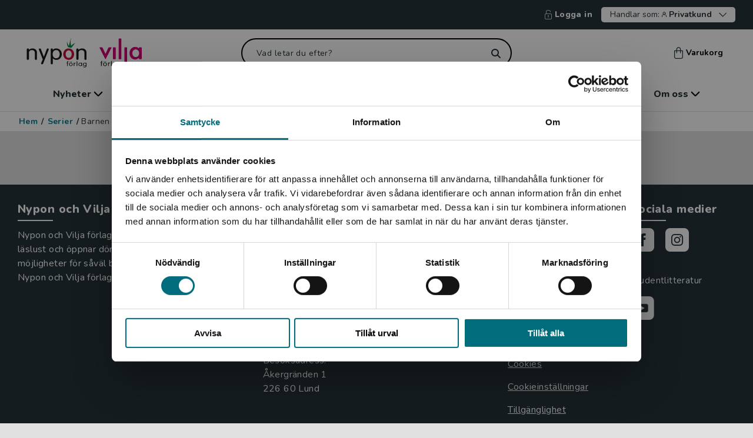

--- FILE ---
content_type: text/html; charset=utf-8
request_url: https://www.nyponochviljaforlag.se/serier-nv/barnen-pa-rosenhojd/
body_size: 9498
content:



<!DOCTYPE html>
<html lang="sv">
<head>
    <meta charset="utf-8" />
    <meta name="viewport" content="width=device-width, initial-scale=1">
    <meta name="format-detection" content="telephone=no" />
<meta property="og:type" content="website" />
<title>Barnen på Rosenhöjd | Nypon & Vilja</title>
<meta property="og:title" content="Barnen på Rosenhöjd" />
<meta property="og:image" content="" />
<meta name="robots" content="INDEX, FOLLOW" />
            <meta property="fb:app_id" content="1786209518422112" />


        <link href="/dist/css/main-NYP.css?v=1.0.9481.16736" rel="stylesheet" async />
        <link rel="apple-touch-icon" sizes="180x180" href="/dist/fav/nyp/apple-touch-icon.png">
        <link rel="icon" type="image/png" sizes="32x32" href="/dist/fav/nyp/favicon-32x32.png">
        <link rel="icon" type="image/png" sizes="16x16" href="/dist/fav/nyp/favicon-16x16.png">
        <link rel="manifest" href="/dist/fav/nyp/site.webmanifest">
        <link rel="mask-icon" href="/dist/fav/nyp/safari-pinned-tab.svg" color="#61adb9">
        <meta name="msapplication-TileColor" content="#61adb9">
        <meta name="theme-color" content="#61adb9">


    

    <!-- Google Tag Manager -->

    <script>
        (function (w, d, s, l, i) {
            w[l] = w[l] || []; w[l].push({
                'gtm.start':
                    new Date().getTime(), event: 'gtm.js'
            }); var f = d.getElementsByTagName(s)[0],
                j = d.createElement(s), dl = l != 'dataLayer' ? '&l=' + l : ''; j.async = true; j.src =
                    'https://www.googletagmanager.com/gtm.js?id=' + i + dl; f.parentNode.insertBefore(j, f);
        })(window, document, 'script', 'dataLayer', 'GTM-PGPJ7LP');
    </script>
    <!-- End Google Tag Manager -->

    <script>
        window.dataLayer = window.dataLayer || [];
        window.dataLayer.push({
            'Page_Name': 'Barnen på Rosenhöjd',
            'Page_ID': '1073747236',
            'Page_Type': 'SeriesPage',
            'Site_Country': 'Sweden',
            'Site_Language': 'Swedish',
            'User_Type': '2',
            'User_SubType': '0',
            'User_ID': 'm8',
            'Product_ID': '',
            'Category_ID': '',
            'Category_Name': '',
            'Parent_Category_ID': '',
            'Parent_Category_Name': '',
            'event': 'pageViewEvent',
            'Publishing_Group' : '',
        });
    </script>

    




<script type="text/javascript">
    var _sid = '2998';
        var se = document.createElement('script');
        se.type = 'text/javascript';
        se.async = true;
        se.src = (location.protocol === 'https:' ? 'https://' : 'http://') + 'files.imbox.io/app/dist/initWidget.js';
        var s = document.getElementsByTagName('script')[0];
        s.parentNode.insertBefore(se, s);
</script>    

<script type="text/javascript">var appInsights=window.appInsights||function(config){function t(config){i[config]=function(){var t=arguments;i.queue.push(function(){i[config].apply(i,t)})}}var i={config:config},u=document,e=window,o="script",s="AuthenticatedUserContext",h="start",c="stop",l="Track",a=l+"Event",v=l+"Page",r,f;setTimeout(function(){var t=u.createElement(o);t.src=config.url||"https://js.monitor.azure.com/scripts/a/ai.0.js";u.getElementsByTagName(o)[0].parentNode.appendChild(t)});try{i.cookie=u.cookie}catch(y){}for(i.queue=[],r=["Event","Exception","Metric","PageView","Trace","Dependency"];r.length;)t("track"+r.pop());return t("set"+s),t("clear"+s),t(h+a),t(c+a),t(h+v),t(c+v),t("flush"),config.disableExceptionTracking||(r="onerror",t("_"+r),f=e[r],e[r]=function(config,t,u,e,o){var s=f&&f(config,t,u,e,o);return s!==!0&&i["_"+r](config,t,u,e,o),s}),i}({instrumentationKey:"e29f1a62-f946-4ed5-bb2e-7aaf84067f73",sdkExtension:"a"});window.appInsights=appInsights;appInsights.queue&&appInsights.queue.length===0&&appInsights.trackPageView();</script></head>

    <body class="SeriesPageViewModel  noscroll">
        <!-- Google Tag Manager (noscript) -->
        <noscript>
            <iframe src="https://www.googletagmanager.com/ns.html?id=GTM-PGPJ7LP" title="Google Tag Manager" aria-hidden="true"
                    height="0" width="0" style="display: none; visibility: hidden"></iframe>
        </noscript>
        <!-- End Google Tag Manager (noscript) -->


<div id="regionBanner" class="modal region is-open" aria-modal="true">
    <div class="modal-content auto-height">
        <div class="modal-content-header">
            <div class="title">
                <i class="icon icon-globe"></i>
                <h4>Begr&#228;nsad fraktregion</h4>
            </div>
        </div>
        <div class="modal-content-area">
            <div class="modal-row">
                <div class="modal-column">
                    <div class="region-content">
                        <p>Det verkar som att du bes&ouml;ker nyponochviljaforlag.se via en enhet utanf&ouml;r Sverige. Vi erbjuder inte leveranser utanf&ouml;r Sverige. F&ouml;r att kunna slutf&ouml;ra ett k&ouml;p m&aring;ste leveransadressen vara i Sverige.</p>


                        <div class="actions text-center">
                            <span class="btn has-icon">
                                <i class="icon icon-headset"></i>

    <a data-gtm="linkItem" href="/om-oss/kontakta-oss/kundservice/">Kontakta kundservice</a>

                            </span>
                        </div>
                    </div>
                </div>
            </div>
        </div>
        <div class="modal-bottom">
            <button data-gtm="modal-closeModal" class="btn outline dark wide">
                St&#228;ng
            </button>
        </div>
    </div>
</div>






<header>
<div class="skiplink">
    <a href="#main">Hoppa till inneh&#229;ll</a>
</div>

    <div class="header--secondary-navigation">





            <span><a data-gtm="header-SignInNavigation" title="Logga in" href="/logga-in/?returnUrl=https%3a%2f%2fwww.nyponochviljaforlag.se%2fserier-nv%2fbarnen-pa-rosenhojd%2f"><i class="icon icon-sign-in--lock"></i>Logga in</a></span>
        
<div class="vat-switch-container">
    <button data-gtm="header-VatSwitchToggle" class="vat-switch-toggle arrow-down" aria-expanded="false" aria-controls="vat-switch">
        <span>Handlar som:</span>
        <span class="icon-user"></span>
        <span><b>Privatkund</b></span>
    </button>
    <div id="vat-switch" class="vat-switch">
        <div class="form-group vat-switch-selection-dropdown hide">
            <div class="vat-switch-radio-buttons">
                <div class="form-group inline vat-switch-adjust">
                    <input class="vat-switch-input" type="radio" name="includeVat-78df709b-c436-4beb-97d5-9a95ad28ed63" id="option1-78df709b-c436-4beb-97d5-9a95ad28ed63" value="true" checked>
                    <label data-gtm="vatSwitch-includeVatSelect" class="medium" for="option1-78df709b-c436-4beb-97d5-9a95ad28ed63"> Privatkund</label>
                </div>
                <p class="medium">Priserna visas inklusive moms och du betalar med Klarna</p>
            </div>
            <hr />
            <div class="vat-switch-radio-buttons">
                <div class="form-group inline vat-switch-adjust">
                    <input class="vat-switch-input" type="radio" name="includeVat-78df709b-c436-4beb-97d5-9a95ad28ed63" id="option2-78df709b-c436-4beb-97d5-9a95ad28ed63" value="false" >
                    <label data-gtm="vatSwitch-excludeVatSelect" class="medium" for="option2-78df709b-c436-4beb-97d5-9a95ad28ed63"> Skola / F&#246;retagskund</label>

                </div>
                <p class="medium">Priserna visas exklusive moms, du kan betala med Klarna eller faktura</p>
            </div>
        </div>
    </div>
</div>
    </div>




    <div class="top-nav" >
        <div class="top-row">
            <div class="top-row-left">
                <button id="mobile-menu-button" aria-label="Meny" aria-controls="mobile-menu" aria-expanded="false" data-gtm="header-MobileMenuToggle" class="open-menu" data-target="#mobile-menu"><i class="icon icon-menu"></i></button>

                <nav id="mobile-menu" aria-label="Huvudmeny">            
                    
<div class="close" style="display:none">
    <button aria-label="Stäng menyn" id="mobile-menu-close"><i class="icon icon-close "></i></button>
</div>



<ul>
    <li class="has-children">


            <a title="Nyheter" href="/nyheter/" >Nyheter</a>
            <button data-gtm="mobileMenu-ParentOpen" title="Nyheter" aria-label="öppna undermeny">
                <svg xmlns="http://www.w3.org/2000/svg" width="7" height="12" viewBox="0 0 7 12" fill="none">
                    <path fill-rule="evenodd" clip-rule="evenodd" d="M0.251049 11.7489C0.585789 12.0837 1.1285 12.0837 1.46324 11.7489L6.30309 6.90914C6.80511 6.40703 6.80511 5.59297 6.30309 5.09086L1.46324 0.251057C1.1285 -0.0836573 0.585788 -0.0836573 0.251048 0.251057C-0.0836834 0.585772 -0.0836833 1.12851 0.251048 1.46323L4.78782 6L0.251049 10.5368C-0.0836829 10.8715 -0.0836829 11.4142 0.251049 11.7489Z" fill="white"/>
                </svg>
            </button>
        

        <div class="sub-navigation" style="display:none" data-show="false">
                <button aria-label="Tillbaka" data-gtm="mobileMenu-ParentGoBack" class="go-back" style="display:none" data-hascolumns="false">Tillbaka</button>
                                <div class="sub-navigation is-open"  data-show="true">                                     
                            <button aria-label="Tillbaka" data-gtm="mobileMenu-ParentGoBack" class="go-back" data-hascolumns="false">Tillbaka</button>
                        <ul>
                            <li><a class="show-all-link" data-gtm="mobileMenu-LinkNavigation" href="/nyheter/" title="Visa allt inom nyheter">Visa allt inom nyheter</a></li>
                                <li>
                                    <a data-gtm="mobileMenu-LinkNavigation" title="V&#229;rens boknyheter f&#246;r barn" href="/nyheter/barn--unga/">Vårens boknyheter för barn </a>
                                </li>
                                <li>
                                    <a data-gtm="mobileMenu-LinkNavigation" title="V&#229;rens boknyheter f&#246;r unga vuxna och vuxna" href="/nyheter/unga-vuxna--vuxna/">Vårens boknyheter för unga vuxna och vuxna </a>
                                </li>
                                <li>
                                    <a data-gtm="mobileMenu-LinkNavigation" title="Artiklar och intervjuer" href="/skola-bibliotek/artiklar/">Artiklar och intervjuer </a>
                                </li>
                        </ul>
                    </div>  
        </div>

    </li>
    <li class="has-children">


            <a title="Skola & bibliotek" href="/skola-bibliotek/" >Skola & bibliotek</a>
            <button data-gtm="mobileMenu-ParentOpen" title="Skola & bibliotek" aria-label="öppna undermeny">
                <svg xmlns="http://www.w3.org/2000/svg" width="7" height="12" viewBox="0 0 7 12" fill="none">
                    <path fill-rule="evenodd" clip-rule="evenodd" d="M0.251049 11.7489C0.585789 12.0837 1.1285 12.0837 1.46324 11.7489L6.30309 6.90914C6.80511 6.40703 6.80511 5.59297 6.30309 5.09086L1.46324 0.251057C1.1285 -0.0836573 0.585788 -0.0836573 0.251048 0.251057C-0.0836834 0.585772 -0.0836833 1.12851 0.251048 1.46323L4.78782 6L0.251049 10.5368C-0.0836829 10.8715 -0.0836829 11.4142 0.251049 11.7489Z" fill="white"/>
                </svg>
            </button>
        

        <div class="sub-navigation" style="display:none" data-show="false">
                <button aria-label="Tillbaka" data-gtm="mobileMenu-ParentGoBack" class="go-back" style="display:none" data-hascolumns="false">Tillbaka</button>
                                <div class="sub-navigation is-open"  data-show="true">                                     
                            <button aria-label="Tillbaka" data-gtm="mobileMenu-ParentGoBack" class="go-back" data-hascolumns="false">Tillbaka</button>
                        <ul>
                            <li><a class="show-all-link" data-gtm="mobileMenu-LinkNavigation" href="/skola-bibliotek/" title="Visa allt inom skola & bibliotek">Visa allt inom skola & bibliotek</a></li>
                                <li>
                                    <a data-gtm="mobileMenu-LinkNavigation" title="Boktips f&#246;r skola och bibliotek" href="/skola-bibliotek/">Boktips för skola och bibliotek </a>
                                </li>
                                <li>
                                    <a data-gtm="mobileMenu-LinkNavigation" title="Tema f&#246;r klassrum och bibliotek" href="/skola-bibliotek/teman-och-boktips/">Tema för klassrum och bibliotek </a>
                                </li>
                                <li>
                                    <a data-gtm="mobileMenu-LinkNavigation" title="Statsbidraget f&#246;r ink&#246;p av litteratur!" href="/skola-bibliotek/statsbidraget-for-inkop-av-litterattur/">Statsbidraget för inköp av litteratur! </a>
                                </li>
                                <li>
                                    <a data-gtm="mobileMenu-LinkNavigation" title="L&#228;slistor" href="/skola-bibliotek/laslistor/">Läslistor </a>
                                </li>
                                <li>
                                    <a data-gtm="mobileMenu-LinkNavigation" title="L&#228;ttl&#228;st f&#246;r sfi" href="/skola-bibliotek/lattlast-for-sfi/">Lättläst för sfi </a>
                                </li>
                                <li>
                                    <a data-gtm="mobileMenu-LinkNavigation" title="V&#229;ra kataloger" href="/vara-kataloger/">Våra kataloger </a>
                                </li>
                                <li>
                                    <a data-gtm="mobileMenu-LinkNavigation" title="V&#229;rt nyhetsbrev" href="/nyhetsbrev/">Vårt nyhetsbrev </a>
                                </li>
                        </ul>
                    </div>  
        </div>

    </li>
    <li class="">


            <a data-gtm="mobileMenu-LinkNavigation" href="/lattlast-for-barn-och-unga/" title="Lättläst för barn & unga">Lättläst för barn & unga</a>
        

        <div class="sub-navigation" style="display:none" data-show="false">
                <button aria-label="Tillbaka" data-gtm="mobileMenu-ParentGoBack" class="go-back" style="display:none" data-hascolumns="false">Tillbaka</button>
                    </div>

    </li>
    <li class="">


            <a data-gtm="mobileMenu-LinkNavigation" href="/lattlast-for-unga-vuxna-och-vuxna/" title="Lättläst för unga vuxna & vuxna">Lättläst för unga vuxna & vuxna</a>
        

        <div class="sub-navigation" style="display:none" data-show="false">
                <button aria-label="Tillbaka" data-gtm="mobileMenu-ParentGoBack" class="go-back" style="display:none" data-hascolumns="false">Tillbaka</button>
                    </div>

    </li>
    <li class="">


            <a data-gtm="mobileMenu-LinkNavigation" href="/arbetsmaterial/" title="Arbetsmaterial">Arbetsmaterial</a>
        

        <div class="sub-navigation" style="display:none" data-show="false">
                <button aria-label="Tillbaka" data-gtm="mobileMenu-ParentGoBack" class="go-back" style="display:none" data-hascolumns="false">Tillbaka</button>
                    </div>

    </li>
    <li class="has-children">


            <a title="Om oss" href="/om-oss/" >Om oss</a>
            <button data-gtm="mobileMenu-ParentOpen" title="Om oss" aria-label="öppna undermeny">
                <svg xmlns="http://www.w3.org/2000/svg" width="7" height="12" viewBox="0 0 7 12" fill="none">
                    <path fill-rule="evenodd" clip-rule="evenodd" d="M0.251049 11.7489C0.585789 12.0837 1.1285 12.0837 1.46324 11.7489L6.30309 6.90914C6.80511 6.40703 6.80511 5.59297 6.30309 5.09086L1.46324 0.251057C1.1285 -0.0836573 0.585788 -0.0836573 0.251048 0.251057C-0.0836834 0.585772 -0.0836833 1.12851 0.251048 1.46323L4.78782 6L0.251049 10.5368C-0.0836829 10.8715 -0.0836829 11.4142 0.251049 11.7489Z" fill="white"/>
                </svg>
            </button>
        

        <div class="sub-navigation" style="display:none" data-show="false">
                <button aria-label="Tillbaka" data-gtm="mobileMenu-ParentGoBack" class="go-back" style="display:none" data-hascolumns="false">Tillbaka</button>
                                <div class="sub-navigation is-open"  data-show="true">                                     
                            <button aria-label="Tillbaka" data-gtm="mobileMenu-ParentGoBack" class="go-back" data-hascolumns="false">Tillbaka</button>
                        <ul>
                            <li><a class="show-all-link" data-gtm="mobileMenu-LinkNavigation" href="/om-oss/" title="Visa allt inom om oss">Visa allt inom om oss</a></li>
                                <li>
                                    <a data-gtm="mobileMenu-LinkNavigation" title="Om oss" href="/om-oss/">Om oss </a>
                                </li>
                                <li>
                                    <a data-gtm="mobileMenu-LinkNavigation" title="Om l&#228;ttl&#228;st" href="/om-oss/om-lattlast/">Om lättläst </a>
                                </li>
                                <li>
                                    <a data-gtm="mobileMenu-LinkNavigation" title="L&#228;ttl&#228;stniv&#229;er" href="/om-oss/om-lattlast/lattlastnivaer/">Lättlästnivåer </a>
                                </li>
                                <li>
                                    <a data-gtm="mobileMenu-LinkNavigation" title="Kontakta oss" href="/om-oss/kontakta-oss/">Kontakta oss </a>
                                </li>
                                <li>
                                    <a data-gtm="mobileMenu-LinkNavigation" title="Pressrum" href="/pressrum/">Pressrum </a>
                                </li>
                                <li>
                                    <a data-gtm="mobileMenu-LinkNavigation" title="Alla f&#246;rfattare och illustrat&#246;rer" href="/upphovspersoner/">Alla författare och illustratörer </a>
                                </li>
                                <li>
                                    <a data-gtm="mobileMenu-LinkNavigation" title="Skicka in manus" href="/upphovspersoner/skicka-in-manus/">Skicka in manus </a>
                                </li>
                        </ul>
                    </div>  
        </div>

    </li>
</ul>
<ul class="bottom-links">


</ul>
                    
                </nav>
                <button id="btnShowSearch" aria-label="Sök" aria-controls="searchForm" aria-expanded="false"><i class="icon icon-search-white"></i></button>
            </div>

            <div class="logo">
                <a data-gtm="header-desktopLogoNavigation" href="/" class="logo-desktop"><img src="/globalassets/nyponvilja_ny.svg" alt="Hem"></a>
                <a data-gtm="header-mobileLogoNavigation" href="/" class="logo-mobile"><img src="/globalassets/nyponvilja_ny.svg" alt="Hem"></a>
            </div>

            <div class="header-search">
                <div class="form-group">
                    <form id="searchForm" method="get" action="/sok/" role="search">
                        <div class="search-wrapper white-icon" >
                            <input autocomplete="off" type="text" name="query" id="query" aria-label="Vad letar du efter?" placeholder="Vad letar du efter?" class="search-field" value="">
                            <button id="btnSearchReset" class="search-button-wrapper" type="submit" aria-label="Sök">
                            </button>
                        </div>
                    </form>
                </div>
                    <div id="quick-search-results-wrapper">
<div class="quick-search-container" data-track-id="">
    <div class="container">
        <div class="row">
            <div class="col-lg-10 col-xl-7 content">

<div class="quick-search-results loading">
    <div class="row">
        <div class="col-sm-12 col-lg-6 category">
            <div class="card">
                <div class="line"></div>
                <div class="group">
                    <div class="box"></div>
                    <div>
                        <div class="line"></div>
                        <div class="line"></div>
                    </div>
                </div>
            </div>
            <div class="line"></div>
        </div>

        <div class="col-sm-12 col-lg-6 category">
            <div class="card">
                <div class="line"></div>
                <div class="group">
                    <div class="box"></div>
                    <div>
                        <div class="line"></div>
                        <div class="line"></div>
                    </div>
                </div>
            </div>
            <div class="line"></div>
        </div>
    </div>

    <div class="row">
        <div class="col-sm-12 col-lg-4 category">
            <div class="card">
                <div class="line"></div>
                <div class="line"></div>
            </div>
            <div class="line"></div>
        </div>

        <div class="col-sm-12 col-lg-4 category">
            <div class="card">
                <div class="line"></div>
                <div class="line"></div>
            </div>
            <div class="line"></div>
        </div>

        <div class="col-sm-12 col-lg-4 category">
            <div class="card">
                <div class="line"></div>
                <div class="line"></div>
            </div>
            <div class="line"></div>
        </div>
    </div>
</div>

<div>
    <div class="btn wide">
        <div class="line"></div>
    </div>
</div>               
            </div>
        </div>
    </div>
</div>
    </div>
            </div>
            <div class="header-minicart">
                <button data-gtm="header-MiniCartToggle" href="#" class="mini-cart-toggle" data-target="#mini-cart">
                    <span class="quantity hidden" aria-hidden="true"></span>
                    <i class="icon icon-minicart"></i>Varukorg
                </button>
            </div>

            <div class="top-row-right">
                    <a data-gtm="header-SignInNavigation" aria-label="Logga in" href="/logga-in/?returnUrl=https%3a%2f%2fwww.nyponochviljaforlag.se%2fserier-nv%2fbarnen-pa-rosenhojd%2f"><i class="icon icon-sign-in-user"></i></a>
                <a data-gtm="header-MobileMiniCartToggle" href="#" class="panel-toggle mobile mini-cart-toggle" data-target="#mini-cart" aria-label="Visa/d&#246;lj varukorg">
                    <span class="quantity hidden"></span>
                    <i class="icon icon-minicart"></i>
                </a>
            </div>
        </div>
        <div class="bottom-row">
<div class="mobile-search">
    <div class="form-group">
        <form id="mobileSearchForm" method="get" action="/sok/">
            <div class="search-wrapper" role="search">
                <input autocomplete="off" type="text" name="query" id="mobileSearch" aria-label="Vad letar du efter?" placeholder="Vad letar du efter?" class="search-field-mobile" value="" />
                <button id="btnMobileSearch" aria-label="SÃ¶k" class="search-button-wrapper mobile"></button>
            </div>
        </form>
    </div>
</div>
                <div id="quick-search-results-wrapper-mobile">
<div class="quick-search-container" data-track-id="">
    <div class="container">
        <div class="row">
            <div class="col-lg-10 col-xl-7 content">

<div class="quick-search-results loading">
    <div class="row">
        <div class="col-sm-12 col-lg-6 category">
            <div class="card">
                <div class="line"></div>
                <div class="group">
                    <div class="box"></div>
                    <div>
                        <div class="line"></div>
                        <div class="line"></div>
                    </div>
                </div>
            </div>
            <div class="line"></div>
        </div>

        <div class="col-sm-12 col-lg-6 category">
            <div class="card">
                <div class="line"></div>
                <div class="group">
                    <div class="box"></div>
                    <div>
                        <div class="line"></div>
                        <div class="line"></div>
                    </div>
                </div>
            </div>
            <div class="line"></div>
        </div>
    </div>

    <div class="row">
        <div class="col-sm-12 col-lg-4 category">
            <div class="card">
                <div class="line"></div>
                <div class="line"></div>
            </div>
            <div class="line"></div>
        </div>

        <div class="col-sm-12 col-lg-4 category">
            <div class="card">
                <div class="line"></div>
                <div class="line"></div>
            </div>
            <div class="line"></div>
        </div>

        <div class="col-sm-12 col-lg-4 category">
            <div class="card">
                <div class="line"></div>
                <div class="line"></div>
            </div>
            <div class="line"></div>
        </div>
    </div>
</div>

<div>
    <div class="btn wide">
        <div class="line"></div>
    </div>
</div>               
            </div>
        </div>
    </div>
</div>
                </div>

        </div>
    </div>
<div class="menu-wrapper">
    <nav aria-label="Huvudmeny" class="links container">
        <ul id="main-navigation">
        <li class="has-children">
            <button aria-expanded="false" data-gtm="menu-ShowAllNavigation" class="menu-item">
            Nyheter
            <i class="icon icon-menu-arrow"></i>
            </button>
            <div class="sub-menu">
                <a class="first-link" data-gtm="menu-ShowAllNavigation" href="/nyheter/">
                    Visa allt inom nyheter
                    <i class="icon icon-menu-arrow"></i>
                </a>
                    <ul class="sub-navigation flex">
                        
                                <li>
                                    
                                    <ul>
                                        <li>
                                            <a data-gtm="menu-LinkItemNavigation" href="/nyheter/barn--unga/">Vårens boknyheter för barn</a>
                                        </li>
                                        <li>
                                            <a data-gtm="menu-LinkItemNavigation" href="/nyheter/unga-vuxna--vuxna/">Vårens boknyheter för unga vuxna och vuxna</a>
                                        </li>
                                        <li>
                                            <a data-gtm="menu-LinkItemNavigation" href="/skola-bibliotek/artiklar/">Artiklar och intervjuer</a>
                                        </li>
                                    </ul>
                                </li>
                    </ul>

            </div>
        </li>
        <li class="has-children">
            <button aria-expanded="false" data-gtm="menu-ShowAllNavigation" class="menu-item">
            Skola & bibliotek
            <i class="icon icon-menu-arrow"></i>
            </button>
            <div class="sub-menu">
                <a class="first-link" data-gtm="menu-ShowAllNavigation" href="/skola-bibliotek/">
                    Visa allt inom skola & bibliotek
                    <i class="icon icon-menu-arrow"></i>
                </a>
                    <ul class="sub-navigation ">
                        
                                <li>
                                    
                                    <ul>
                                        <li>
                                            <a data-gtm="menu-LinkItemNavigation" href="/skola-bibliotek/">Boktips för skola och bibliotek</a>
                                        </li>
                                        <li>
                                            <a data-gtm="menu-LinkItemNavigation" href="/skola-bibliotek/teman-och-boktips/">Tema för klassrum och bibliotek</a>
                                        </li>
                                        <li>
                                            <a data-gtm="menu-LinkItemNavigation" href="/skola-bibliotek/statsbidraget-for-inkop-av-litterattur/">Statsbidraget för inköp av litteratur!</a>
                                        </li>
                                        <li>
                                            <a data-gtm="menu-LinkItemNavigation" href="/skola-bibliotek/laslistor/">Läslistor</a>
                                        </li>
                                        <li>
                                            <a data-gtm="menu-LinkItemNavigation" href="/skola-bibliotek/lattlast-for-sfi/">Lättläst för sfi</a>
                                        </li>
                                    </ul>
                                </li>
                                <li>
                                    
                                    <ul>
                                        <li>
                                            <a data-gtm="menu-LinkItemNavigation" href="/vara-kataloger/">Våra kataloger</a>
                                        </li>
                                        <li>
                                            <a data-gtm="menu-LinkItemNavigation" href="/nyhetsbrev/">Vårt nyhetsbrev</a>
                                        </li>
                                    </ul>
                                </li>
                    </ul>

            </div>
        </li>
        <li>
            <a data-gtm="menu-LinkNavigation" href="/lattlast-for-barn-och-unga/" class="menu-item">
                Lättläst för barn & unga
            </a>
        </li>
        <li>
            <a data-gtm="menu-LinkNavigation" href="/lattlast-for-unga-vuxna-och-vuxna/" class="menu-item">
                Lättläst för unga vuxna & vuxna
            </a>
        </li>
        <li>
            <a data-gtm="menu-LinkNavigation" href="/arbetsmaterial/" class="menu-item">
                Arbetsmaterial
            </a>
        </li>
        <li class="has-children">
            <button aria-expanded="false" data-gtm="menu-ShowAllNavigation" class="menu-item">
            Om oss
            <i class="icon icon-menu-arrow"></i>
            </button>
            <div class="sub-menu">
                <a class="first-link" data-gtm="menu-ShowAllNavigation" href="/om-oss/">
                    Visa allt inom om oss
                    <i class="icon icon-menu-arrow"></i>
                </a>
                    <ul class="sub-navigation ">
                        
                                <li>
                                    
                                    <ul>
                                        <li>
                                            <a data-gtm="menu-LinkItemNavigation" href="/om-oss/">Om oss</a>
                                        </li>
                                        <li>
                                            <a data-gtm="menu-LinkItemNavigation" href="/om-oss/om-lattlast/">Om lättläst</a>
                                        </li>
                                        <li>
                                            <a data-gtm="menu-LinkItemNavigation" href="/om-oss/om-lattlast/lattlastnivaer/">Lättlästnivåer</a>
                                        </li>
                                        <li>
                                            <a data-gtm="menu-LinkItemNavigation" href="/om-oss/kontakta-oss/">Kontakta oss</a>
                                        </li>
                                        <li>
                                            <a data-gtm="menu-LinkItemNavigation" href="/pressrum/">Pressrum</a>
                                        </li>
                                    </ul>
                                </li>
                                <li>
                                    
                                    <ul>
                                        <li>
                                            <a data-gtm="menu-LinkItemNavigation" href="/upphovspersoner/">Alla författare och illustratörer</a>
                                        </li>
                                        <li>
                                            <a data-gtm="menu-LinkItemNavigation" href="/upphovspersoner/skicka-in-manus/">Skicka in manus</a>
                                        </li>
                                    </ul>
                                </li>
                    </ul>

            </div>
        </li>
        </ul>
    </nav>
</div>
    <div id="msg-purchase" style="display:none;">
        <div class="container">
            <div class="arrow-up">
                <svg width="23px" height="8px" viewBox="0 0 23 8" version="1.1" xmlns="http://www.w3.org/2000/svg" xmlns:xlink="http://www.w3.org/1999/xlink">
                    <g id="Views" stroke="none" stroke-width="1" fill="none" fill-rule="evenodd">
                        <g id="arrow-up-svg-1" transform="translate(-1387.000000, -69.000000)" fill="#263238">
                            <g id="arrow-up-svg-2" transform="translate(0.000000, 69.000000)">
                                <polygon id="Rectangle" points="1398.5 0 1410 8 1387 8"></polygon>
                            </g>
                        </g>
                    </g>
                </svg>
            </div>
            <div class="msg" aria-live="polite" role="alert"></div>
            <a data-gtm="msgPurchase-ToCartNavigation" href="/kassa/" class="to-cart btn arrow-right has-icon" title="Till kassan">Till kassan</a>
        </div>
    </div>
    <div class="header--secondary-navigation mobile">

<div class="vat-switch-container">
    <button data-gtm="header-VatSwitchToggle" class="vat-switch-toggle arrow-down" aria-expanded="false" aria-controls="vat-switch">
        <span>Handlar som:</span>
        <span class="icon-user"></span>
        <span><b>Privatkund</b></span>
    </button>
    <div id="vat-switch" class="vat-switch">
        <div class="form-group vat-switch-selection-dropdown hide">
            <div class="vat-switch-radio-buttons">
                <div class="form-group inline vat-switch-adjust">
                    <input class="vat-switch-input" type="radio" name="includeVat-f8357718-740c-4d7b-b233-61625dd64589" id="option1-f8357718-740c-4d7b-b233-61625dd64589" value="true" checked>
                    <label data-gtm="vatSwitch-includeVatSelect" class="medium" for="option1-f8357718-740c-4d7b-b233-61625dd64589"> Privatkund</label>
                </div>
                <p class="medium">Priserna visas inklusive moms och du betalar med Klarna</p>
            </div>
            <hr />
            <div class="vat-switch-radio-buttons">
                <div class="form-group inline vat-switch-adjust">
                    <input class="vat-switch-input" type="radio" name="includeVat-f8357718-740c-4d7b-b233-61625dd64589" id="option2-f8357718-740c-4d7b-b233-61625dd64589" value="false" >
                    <label data-gtm="vatSwitch-excludeVatSelect" class="medium" for="option2-f8357718-740c-4d7b-b233-61625dd64589"> Skola / F&#246;retagskund</label>

                </div>
                <p class="medium">Priserna visas exklusive moms, du kan betala med Klarna eller faktura</p>
            </div>
        </div>
    </div>
</div>
    </div>
    </header>
 




        <main id="main" class="page-content">
            <div id="mini-cart"></div>
<div class="breadcrumbs">
    <nav aria-label="Brödsmulor">
        <ul>
            <li>
                <a data-gtm="breadcrumbs-navigationHome" href="/">
                    Hem
                </a>
            </li>
            <li><strong>/</strong></li>
                    <li>
                        <a data-gtm="breadcrumbs-navigationLink" href="/serier-nv/">
                            Serier
                        </a>
                    </li>
                    <li><strong>/</strong></li>
                    <li class="current">
                        Barnen p&#229; Rosenh&#246;jd
                    </li>
        </ul>
    </nav>
</div>
            


<div class="series-top">
    <div class="container">
        <div class="row">
            <div class="col-xl-8 offset-xl-2 col-lg-12">
                <input id="seriesPageGuid" name="seriesdPageGuid" type="hidden" value="00000000-0001-1654-0000-000000075210" />
                

            </div>
        </div>
    </div>
</div>

    <div class="working-material--sections">
        <div class="container">
            <div class="row">
                <div class="col-xl-8 offset-xl-2 col-lg-12">
                    <div class="row-content">

                    </div>
                </div>
            </div>
        </div>
    </div>


            <div class="srOnly" aria-live="assertive" aria-atomic="true" id="qsNoResult" data-emptytext="Inga s&#246;ktr&#228;ffar" data-hitstext="Du fick s&#246;ktr&#228;ffar, tabba f&#246;r att komma till dem."></div>
        </main>

        <div id="ModalExplorer" class="modal disable-background-close" aria-modal="true">
    <div class="modal-content">
        <div class="modal-content-area">
            <div class="segmentation">
                <div class="segmentation-content">
                    <div class="segmentation-content-area">
                            <h3>Din webbl&#228;sare beh&#246;ver uppdateras</h3>
                        <p>F&#246;r att kunna anv&#228;nda v&#229;r hemsida kr&#228;vs en uppdaterad webbl&#228;sare.
En uppdaterad webbl&#228;sare &#228;r s&#228;krare f&#246;r dig som anv&#228;ndare och kan leverera en snabbare och b&#228;ttre anv&#228;ndarupplevelse.</p>
                    </div>
                </div>
            </div>
        </div>

    </div>
</div>

        <span id="DISCOUNT_MODAL_PLACEHOLDER"></span>
        





<script type="text/javascript" src="https://dl.episerver.net/13.6.1/epi-util/find.js"></script>
<script type="text/javascript">
if(typeof FindApi === 'function'){var api = new FindApi();api.setApplicationUrl('/');api.setServiceApiBaseUrl('/find_v2/');api.processEventFromCurrentUri();api.bindWindowEvents();api.bindAClickEvent();api.sendBufferedEvents();}
</script>



<footer>
        <div class="footer-top">
            <div class="container">
                <div class="row"><div class="footer-col col-xl-4 col-lg-12 col-sm-12">
        <h4 class="title">Nypon och Vilja</h4>

    <div class="content"><div>
<span style="white-space: pre-line;">Nypon och Vilja f&#246;rlag ger ut b&#246;cker som v&#228;cker l&#228;slust och &#246;ppnar d&#246;rren till nya v&#228;rldar och m&#246;jligheter f&#246;r s&#229;v&#228;l barn som vuxna.
Nypon och Vilja f&#246;rlag &#228;r en del av Studentlitteratur.</span></div></div>
</div>
<div class="footer-col col-xl-2 col-lg-3 col-md-6 col-sm-12">
        <h4 class="title">Kontakta oss</h4>

    <div class="content"><div><a class="simple-link-block" data-gtm="simpleLinkBlock-Kontakta oss" href="/om-oss/kontakta-oss/" target="_self">Kontakta oss</a></div><div><a class="simple-link-block" data-gtm="simpleLinkBlock-046-31 20 00" href="tel:046312000" target="_self">046-31 20 00</a></div><div><a class="simple-link-block" data-gtm="simpleLinkBlock-info@nyponochviljaforlag.se" href="mailto:info@nyponochviljaforlag.se" target="_self">info@nyponochviljaforlag.se</a></div><div>
<span style="white-space: pre-line;">Box 141
221 00 Lund

Bes&#246;ksadress:
&#197;kergr&#228;nden 1
226 60 Lund
</span></div></div>
</div>
<div class="footer-col col-xl-2 col-lg-3 col-md-6 col-sm-12">
        <h4 class="title">Kundservice</h4>

    <div class="content"><div><a class="simple-link-block" data-gtm="simpleLinkBlock-Support och kundservice" href="/om-oss/kontakta-oss/kundservice/" target="_self" title="Support och kundservice">Support och kundservice</a></div><div><a class="simple-link-block" data-gtm="simpleLinkBlock-046-31 21 00" href="tel: 046312100" target="_self">046-31 21 00</a></div><div><a class="simple-link-block" data-gtm="simpleLinkBlock-kundservice@nyponochviljaforlag.se" href="mailto:kundservice@nyponochviljaforlag.se" target="_self" title="kundservice@nyponochviljaforlag.se">kundservice@nyponochviljaforlag.se</a></div><div><a class="simple-link-block" data-gtm="simpleLinkBlock-K&#246;pvillkor" href="/om-oss/kontakta-oss/kundservice/kopvillkor/" target="_self">Köpvillkor</a></div></div>
</div>
<div class="footer-col col-xl-2 col-lg-3 col-md-6 col-sm-12">
        <h4 class="title">Allm&#228;nna l&#228;nkar</h4>

    <div class="content"><div><a class="simple-link-block" data-gtm="simpleLinkBlock-Om oss" href="/om-oss/" target="_self">Om oss</a></div><div><a class="simple-link-block" data-gtm="simpleLinkBlock-Pressrum" href="/pressrum/" target="_self">Pressrum</a></div><div><a class="simple-link-block" data-gtm="simpleLinkBlock-Jobba hos oss" href="https://studentlitteratur.teamtailor.com/" target="_blank">Jobba hos oss</a></div><div><a class="simple-link-block" data-gtm="simpleLinkBlock-Nyhetsbrev" href="/nyhetsbrev/" target="_self">Nyhetsbrev</a></div><div><a class="simple-link-block" data-gtm="simpleLinkBlock-GDPR och personuppgifter" href="/om-oss/kontakta-oss/kundservice/gdpr-och-personuppgifter/" target="_self">GDPR och personuppgifter</a></div><div><a class="simple-link-block" data-gtm="simpleLinkBlock-Cookies" href="/om-oss/kontakta-oss/kundservice/cookies/" target="_self">Cookies</a></div><div><a class="simple-link-block" data-gtm="simpleLinkBlock-Cookieinst&#228;llningar" href="javascript:CookieConsent.renew()" target="_self" title="Inst&#228;llningar f&#246;r cookies">Cookieinställningar</a></div><div><a class="simple-link-block" data-gtm="simpleLinkBlock-Tillg&#228;nglighet" href="/om-oss/kontakta-oss/kundservice/tillganglighet/" target="_self" title="Tillg&#228;nglighet">Tillgänglighet</a></div></div>
</div>
<div class="footer-col col-xl-2 col-lg-3 col-md-6 col-sm-12">
        <h4 class="title">Sociala medier</h4>

    <div class="content"><div><p><a href="https://www.facebook.com/nyponochviljaforlag" aria-label="G&aring; till v&aring;r Facebooksida"><img class="social-icon" src="https://i.imgur.com/so1eEfY.png" alt="Facebook-ikon" /></a> <a href="https://www.instagram.com/nyponochviljaforlag/" aria-label="G&aring; till v&aring;rt Instagram"><img class="social-icon" src="/globalassets/nypon--vilja/footer/icon--insta-1.png" alt="icon--insta (1).png" /> </a></p>
<p>Studentlitteratur</p>
<p><a href="https://www.youtube.com/user/Studentlitteraturab/" aria-label="G&aring; till v&aring;r Youtubekanal"><img class="social-icon" src="/dist/img/icon-youtube.png" alt="YouTube-ikon class=" /></a></p>
<p>&nbsp;</p></div></div>
</div>
</div>
            </div>
        </div>
    </footer>

        
            <script type="text/javascript" src="/dist/js/vendors-NYP.js?v=1.0.9481.16736" defer></script>
            <script type="text/javascript" src="/dist/js/common-NYP.js?v=1.0.9481.16736" defer></script>
            <script type="text/javascript" src="/dist/js/main-NYP.js?v=1.0.9481.16736" defer></script>
        
        <script type="text/javascript" src="https://dl.episerver.net/13.6.1/epi-util/find.js"></script>
<script type="text/javascript">
if(typeof FindApi === 'function'){var api = new FindApi();api.setApplicationUrl('/');api.setServiceApiBaseUrl('/find_v2/');api.processEventFromCurrentUri();api.bindWindowEvents();api.bindAClickEvent();api.sendBufferedEvents();}
</script>

        

    </body>
</html>

--- FILE ---
content_type: application/x-javascript
request_url: https://www.nyponochviljaforlag.se/dist/js/series-NYP.js
body_size: -461
content:
"use strict";(self.webpackChunkstudentlitteratur=self.webpackChunkstudentlitteratur||[]).push([[264],{1653:(e,t,n)=>{n.r(t),n.d(t,{seriesListInit:()=>c});var i=n(8541),r=document.getElementById("series-list"),u=document.getElementById("result-list-series"),l=document.getElementById("series-sortCriteria"),s=function(){document.querySelectorAll("[data-anchor-link]").forEach(function(e){e.addEventListener("click",function(e){!function(e){var t=document.getElementById(e).nextElementSibling;if(t){var n=t.querySelector("a");n&&n.focus()}}(e.target.dataset.anchorLink)})})},c=function(){null!==r&&null!==l?((0,i.t4)(),l.addEventListener("change",function(e){(0,i.fC)(e)})):null!==u&&s()}}}]);

--- FILE ---
content_type: image/svg+xml
request_url: https://www.nyponochviljaforlag.se/dist/icons/icon-headset.c5f3e5da.svg
body_size: -619
content:
<svg xmlns="http://www.w3.org/2000/svg" width="16" height="16" viewBox="0 0 16 16">
    <path fill="#263238" fill-rule="evenodd" d="M6 6.5V10a1 1 0 0 1-1 1h-.5a2 2 0 0 1-2-2V7.5a2 2 0 0 1 2-2H5a1 1 0 0 1 1 1zm5.5 4.5H11a1 1 0 0 1-1-1V6.5a1 1 0 0 1 1-1h.5a2 2 0 0 1 2 2V9a2 2 0 0 1-2 2zM8 0c4.463 0 7.857 3.713 8 8v5.179A2.821 2.821 0 0 1 13.179 16H7.5a1.5 1.5 0 1 1 0-3h1a1.5 1.5 0 0 1 1.5 1.5h3.179c.73 0 1.321-.592 1.321-1.321 0 0-.001-5.103-.004-5.179h.004c0-3.584-2.916-6.5-6.5-6.5A6.507 6.507 0 0 0 1.5 8v.5A.5.5 0 0 1 1 9H.5a.5.5 0 0 1-.5-.5V8c.143-4.287 3.537-8 8-8z"/>
</svg>
